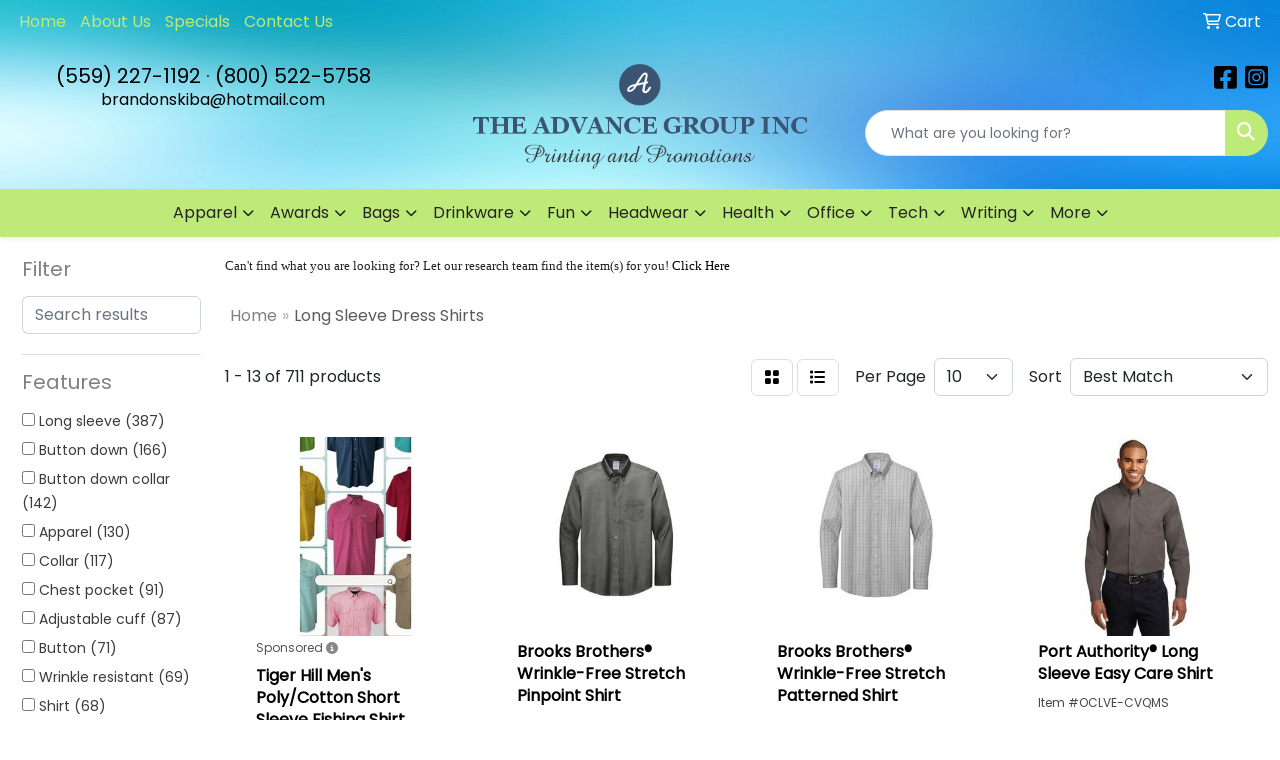

--- FILE ---
content_type: text/html
request_url: https://www.aformman.com/ws/ws.dll/StartSrch?UID=2970&WENavID=17442975
body_size: 12363
content:
<!DOCTYPE html>
<html lang="en"><head>
<meta charset="utf-8">
<meta http-equiv="X-UA-Compatible" content="IE=edge">
<meta name="viewport" content="width=device-width, initial-scale=1">
<!-- The above 3 meta tags *must* come first in the head; any other head content must come *after* these tags -->


<link href="/distsite/styles/8/css/bootstrap.min.css" rel="stylesheet" />
<link href="https://fonts.googleapis.com/css?family=Open+Sans:400,600|Oswald:400,600" rel="stylesheet">
<link href="/distsite/styles/8/css/owl.carousel.min.css" rel="stylesheet">
<link href="/distsite/styles/8/css/nouislider.css" rel="stylesheet">
<!--<link href="/distsite/styles/8/css/menu.css" rel="stylesheet"/>-->
<link href="/distsite/styles/8/css/flexslider.css" rel="stylesheet">
<link href="/distsite/styles/8/css/all.min.css" rel="stylesheet">
<link href="/distsite/styles/8/css/slick/slick.css" rel="stylesheet"/>
<link href="/distsite/styles/8/css/lightbox/lightbox.css" rel="stylesheet"  />
<link href="/distsite/styles/8/css/yamm.css" rel="stylesheet" />
<!-- Custom styles for this theme -->
<link href="/we/we.dll/StyleSheet?UN=2970&Type=WETheme&TS=C45953.6358449074" rel="stylesheet">
<!-- Custom styles for this theme -->
<link href="/we/we.dll/StyleSheet?UN=2970&Type=WETheme-PS&TS=C45953.6358449074" rel="stylesheet">
<style>

.header-six #logo img {
    max-height: 105px;
}

#ftlogo > a > img{
   max-width: 25%;
}

</style>

<!-- HTML5 shim and Respond.js for IE8 support of HTML5 elements and media queries -->
<!--[if lt IE 9]>
      <script src="https://oss.maxcdn.com/html5shiv/3.7.3/html5shiv.min.js"></script>
      <script src="https://oss.maxcdn.com/respond/1.4.2/respond.min.js"></script>
    <![endif]-->

</head>

<body style="background:#fff;">


  <!-- Slide-Out Menu -->
  <div id="filter-menu" class="filter-menu">
    <button id="close-menu" class="btn-close"></button>
    <div class="menu-content">
      
<aside class="filter-sidebar">



<div class="filter-section first">
	<h2>Filter</h2>
	 <div class="input-group mb-3">
	 <input type="text" style="border-right:0;" placeholder="Search results" class="form-control text-search-within-results" name="SearchWithinResults" value="" maxlength="100" onkeyup="HandleTextFilter(event);">
	  <label class="input-group-text" style="background-color:#fff;"><a  style="display:none;" href="javascript:void(0);" class="remove-filter" data-toggle="tooltip" title="Clear" onclick="ClearTextFilter();"><i class="far fa-times" aria-hidden="true"></i> <span class="fa-sr-only">x</span></a></label>
	</div>
</div>

<a href="javascript:void(0);" class="clear-filters"  style="display:none;" onclick="ClearDrillDown();">Clear all filters</a>

<div class="filter-section"  style="display:none;">
	<h2>Categories</h2>

	<div class="filter-list">

	 

		<!-- wrapper for more filters -->
        <div class="show-filter">

		</div><!-- showfilters -->

	</div>

		<a href="#" class="show-more"  style="display:none;" >Show more</a>
</div>


<div class="filter-section" >
	<h2>Features</h2>

		<div class="filter-list">

	  		<div class="checkbox"><label><input class="filtercheckbox" type="checkbox" name="2|Long sleeve" ><span> Long sleeve (387)</span></label></div><div class="checkbox"><label><input class="filtercheckbox" type="checkbox" name="2|Button down" ><span> Button down (166)</span></label></div><div class="checkbox"><label><input class="filtercheckbox" type="checkbox" name="2|Button down collar" ><span> Button down collar (142)</span></label></div><div class="checkbox"><label><input class="filtercheckbox" type="checkbox" name="2|Apparel" ><span> Apparel (130)</span></label></div><div class="checkbox"><label><input class="filtercheckbox" type="checkbox" name="2|Collar" ><span> Collar (117)</span></label></div><div class="checkbox"><label><input class="filtercheckbox" type="checkbox" name="2|Chest pocket" ><span> Chest pocket (91)</span></label></div><div class="checkbox"><label><input class="filtercheckbox" type="checkbox" name="2|Adjustable cuff" ><span> Adjustable cuff (87)</span></label></div><div class="checkbox"><label><input class="filtercheckbox" type="checkbox" name="2|Button" ><span> Button (71)</span></label></div><div class="checkbox"><label><input class="filtercheckbox" type="checkbox" name="2|Wrinkle resistant" ><span> Wrinkle resistant (69)</span></label></div><div class="checkbox"><label><input class="filtercheckbox" type="checkbox" name="2|Shirt" ><span> Shirt (68)</span></label></div><div class="show-filter"><div class="checkbox"><label><input class="filtercheckbox" type="checkbox" name="2|Button front" ><span> Button front (66)</span></label></div><div class="checkbox"><label><input class="filtercheckbox" type="checkbox" name="2|Left chest pocket" ><span> Left chest pocket (64)</span></label></div><div class="checkbox"><label><input class="filtercheckbox" type="checkbox" name="2|Cotton" ><span> Cotton (62)</span></label></div><div class="checkbox"><label><input class="filtercheckbox" type="checkbox" name="2|Mens" ><span> Mens (60)</span></label></div><div class="checkbox"><label><input class="filtercheckbox" type="checkbox" name="2|Business" ><span> Business (59)</span></label></div><div class="checkbox"><label><input class="filtercheckbox" type="checkbox" name="2|Polyester" ><span> Polyester (57)</span></label></div><div class="checkbox"><label><input class="filtercheckbox" type="checkbox" name="2|Breathable" ><span> Breathable (49)</span></label></div><div class="checkbox"><label><input class="filtercheckbox" type="checkbox" name="2|Casual" ><span> Casual (46)</span></label></div><div class="checkbox"><label><input class="filtercheckbox" type="checkbox" name="2|Lightweight" ><span> Lightweight (45)</span></label></div><div class="checkbox"><label><input class="filtercheckbox" type="checkbox" name="2|Attire" ><span> Attire (44)</span></label></div><div class="checkbox"><label><input class="filtercheckbox" type="checkbox" name="2|Button-down collar" ><span> Button-down collar (44)</span></label></div><div class="checkbox"><label><input class="filtercheckbox" type="checkbox" name="2|Blank" ><span> Blank (40)</span></label></div><div class="checkbox"><label><input class="filtercheckbox" type="checkbox" name="2|Button-down" ><span> Button-down (39)</span></label></div><div class="checkbox"><label><input class="filtercheckbox" type="checkbox" name="2|Dress" ><span> Dress (39)</span></label></div><div class="checkbox"><label><input class="filtercheckbox" type="checkbox" name="2|Dress shirt" ><span> Dress shirt (37)</span></label></div><div class="checkbox"><label><input class="filtercheckbox" type="checkbox" name="2|Flame resistant" ><span> Flame resistant (37)</span></label></div><div class="checkbox"><label><input class="filtercheckbox" type="checkbox" name="2|Button down front" ><span> Button down front (36)</span></label></div><div class="checkbox"><label><input class="filtercheckbox" type="checkbox" name="2|12% nylon" ><span> 12% nylon (33)</span></label></div><div class="checkbox"><label><input class="filtercheckbox" type="checkbox" name="2|88% cotton" ><span> 88% cotton (33)</span></label></div><div class="checkbox"><label><input class="filtercheckbox" type="checkbox" name="2|Short sleeve" ><span> Short sleeve (33)</span></label></div><div class="checkbox"><label><input class="filtercheckbox" type="checkbox" name="2|Moisture wicking" ><span> Moisture wicking (31)</span></label></div><div class="checkbox"><label><input class="filtercheckbox" type="checkbox" name="2|Easy care" ><span> Easy care (30)</span></label></div><div class="checkbox"><label><input class="filtercheckbox" type="checkbox" name="2|Men's" ><span> Men's (29)</span></label></div><div class="checkbox"><label><input class="filtercheckbox" type="checkbox" name="2|Soft" ><span> Soft (29)</span></label></div><div class="checkbox"><label><input class="filtercheckbox" type="checkbox" name="2|Button cuff" ><span> Button cuff (28)</span></label></div><div class="checkbox"><label><input class="filtercheckbox" type="checkbox" name="2|Clothing" ><span> Clothing (28)</span></label></div><div class="checkbox"><label><input class="filtercheckbox" type="checkbox" name="2|Pocket" ><span> Pocket (28)</span></label></div><div class="checkbox"><label><input class="filtercheckbox" type="checkbox" name="2|Work shirt" ><span> Work shirt (28)</span></label></div><div class="checkbox"><label><input class="filtercheckbox" type="checkbox" name="2|Garment" ><span> Garment (27)</span></label></div><div class="checkbox"><label><input class="filtercheckbox" type="checkbox" name="2|Lady" ><span> Lady (27)</span></label></div><div class="checkbox"><label><input class="filtercheckbox" type="checkbox" name="2|Adult" ><span> Adult (26)</span></label></div><div class="checkbox"><label><input class="filtercheckbox" type="checkbox" name="2|Clothes" ><span> Clothes (26)</span></label></div><div class="checkbox"><label><input class="filtercheckbox" type="checkbox" name="2|Stretch" ><span> Stretch (26)</span></label></div><div class="checkbox"><label><input class="filtercheckbox" type="checkbox" name="2|Women" ><span> Women (26)</span></label></div><div class="checkbox"><label><input class="filtercheckbox" type="checkbox" name="2|Cuffs" ><span> Cuffs (25)</span></label></div><div class="checkbox"><label><input class="filtercheckbox" type="checkbox" name="2|Work" ><span> Work (25)</span></label></div><div class="checkbox"><label><input class="filtercheckbox" type="checkbox" name="2|65% polyester" ><span> 65% polyester (24)</span></label></div><div class="checkbox"><label><input class="filtercheckbox" type="checkbox" name="2|Outdoor" ><span> Outdoor (24)</span></label></div><div class="checkbox"><label><input class="filtercheckbox" type="checkbox" name="2|40% polyester" ><span> 40% polyester (23)</span></label></div><div class="checkbox"><label><input class="filtercheckbox" type="checkbox" name="2|Collared" ><span> Collared (23)</span></label></div></div>

			<!-- wrapper for more filters -->
			<div class="show-filter">

			</div><!-- showfilters -->
 		</div>
		<a href="#" class="show-more"  >Show more</a>


</div>


<div class="filter-section" >
	<h2>Colors</h2>

		<div class="filter-list">

		  	<div class="checkbox"><label><input class="filtercheckbox" type="checkbox" name="1|White" ><span> White (283)</span></label></div><div class="checkbox"><label><input class="filtercheckbox" type="checkbox" name="1|Black" ><span> Black (242)</span></label></div><div class="checkbox"><label><input class="filtercheckbox" type="checkbox" name="1|Navy blue" ><span> Navy blue (162)</span></label></div><div class="checkbox"><label><input class="filtercheckbox" type="checkbox" name="1|Light blue" ><span> Light blue (112)</span></label></div><div class="checkbox"><label><input class="filtercheckbox" type="checkbox" name="1|Red" ><span> Red (106)</span></label></div><div class="checkbox"><label><input class="filtercheckbox" type="checkbox" name="1|Gray" ><span> Gray (101)</span></label></div><div class="checkbox"><label><input class="filtercheckbox" type="checkbox" name="1|Blue" ><span> Blue (90)</span></label></div><div class="checkbox"><label><input class="filtercheckbox" type="checkbox" name="1|Royal blue" ><span> Royal blue (57)</span></label></div><div class="checkbox"><label><input class="filtercheckbox" type="checkbox" name="1|Pink" ><span> Pink (56)</span></label></div><div class="checkbox"><label><input class="filtercheckbox" type="checkbox" name="1|French blue" ><span> French blue (54)</span></label></div><div class="show-filter"><div class="checkbox"><label><input class="filtercheckbox" type="checkbox" name="1|Green" ><span> Green (48)</span></label></div><div class="checkbox"><label><input class="filtercheckbox" type="checkbox" name="1|Yellow" ><span> Yellow (46)</span></label></div><div class="checkbox"><label><input class="filtercheckbox" type="checkbox" name="1|Purple" ><span> Purple (41)</span></label></div><div class="checkbox"><label><input class="filtercheckbox" type="checkbox" name="1|Burgundy red" ><span> Burgundy red (37)</span></label></div><div class="checkbox"><label><input class="filtercheckbox" type="checkbox" name="1|Khaki beige" ><span> Khaki beige (32)</span></label></div><div class="checkbox"><label><input class="filtercheckbox" type="checkbox" name="1|Orange" ><span> Orange (32)</span></label></div><div class="checkbox"><label><input class="filtercheckbox" type="checkbox" name="1|Brown" ><span> Brown (29)</span></label></div><div class="checkbox"><label><input class="filtercheckbox" type="checkbox" name="1|Charcoal gray" ><span> Charcoal gray (28)</span></label></div><div class="checkbox"><label><input class="filtercheckbox" type="checkbox" name="1|Khaki tan" ><span> Khaki tan (28)</span></label></div><div class="checkbox"><label><input class="filtercheckbox" type="checkbox" name="1|Tan" ><span> Tan (23)</span></label></div><div class="checkbox"><label><input class="filtercheckbox" type="checkbox" name="1|Dark blue" ><span> Dark blue (19)</span></label></div><div class="checkbox"><label><input class="filtercheckbox" type="checkbox" name="1|Graphite gray" ><span> Graphite gray (19)</span></label></div><div class="checkbox"><label><input class="filtercheckbox" type="checkbox" name="1|Navy" ><span> Navy (19)</span></label></div><div class="checkbox"><label><input class="filtercheckbox" type="checkbox" name="1|Dark green" ><span> Dark green (18)</span></label></div><div class="checkbox"><label><input class="filtercheckbox" type="checkbox" name="1|Deep black" ><span> Deep black (18)</span></label></div><div class="checkbox"><label><input class="filtercheckbox" type="checkbox" name="1|Hunter green" ><span> Hunter green (18)</span></label></div><div class="checkbox"><label><input class="filtercheckbox" type="checkbox" name="1|Stone beige" ><span> Stone beige (18)</span></label></div><div class="checkbox"><label><input class="filtercheckbox" type="checkbox" name="1|Khaki" ><span> Khaki (17)</span></label></div><div class="checkbox"><label><input class="filtercheckbox" type="checkbox" name="1|Sky blue" ><span> Sky blue (17)</span></label></div><div class="checkbox"><label><input class="filtercheckbox" type="checkbox" name="1|Ultramarine blue" ><span> Ultramarine blue (17)</span></label></div><div class="checkbox"><label><input class="filtercheckbox" type="checkbox" name="1|Burnt orange" ><span> Burnt orange (15)</span></label></div><div class="checkbox"><label><input class="filtercheckbox" type="checkbox" name="1|Faded blue" ><span> Faded blue (15)</span></label></div><div class="checkbox"><label><input class="filtercheckbox" type="checkbox" name="1|Gusty gray" ><span> Gusty gray (15)</span></label></div><div class="checkbox"><label><input class="filtercheckbox" type="checkbox" name="1|Teal green" ><span> Teal green (15)</span></label></div><div class="checkbox"><label><input class="filtercheckbox" type="checkbox" name="1|Beige" ><span> Beige (14)</span></label></div><div class="checkbox"><label><input class="filtercheckbox" type="checkbox" name="1|Cobalt blue" ><span> Cobalt blue (14)</span></label></div><div class="checkbox"><label><input class="filtercheckbox" type="checkbox" name="1|Light gray" ><span> Light gray (14)</span></label></div><div class="checkbox"><label><input class="filtercheckbox" type="checkbox" name="1|Wine red" ><span> Wine red (14)</span></label></div><div class="checkbox"><label><input class="filtercheckbox" type="checkbox" name="1|Dark gray" ><span> Dark gray (13)</span></label></div><div class="checkbox"><label><input class="filtercheckbox" type="checkbox" name="1|Maize yellow" ><span> Maize yellow (13)</span></label></div><div class="checkbox"><label><input class="filtercheckbox" type="checkbox" name="1|Strong blue" ><span> Strong blue (13)</span></label></div><div class="checkbox"><label><input class="filtercheckbox" type="checkbox" name="1|Various" ><span> Various (13)</span></label></div><div class="checkbox"><label><input class="filtercheckbox" type="checkbox" name="1|Oxford blue" ><span> Oxford blue (12)</span></label></div><div class="checkbox"><label><input class="filtercheckbox" type="checkbox" name="1|Deep blue" ><span> Deep blue (11)</span></label></div><div class="checkbox"><label><input class="filtercheckbox" type="checkbox" name="1|Ink blue" ><span> Ink blue (11)</span></label></div><div class="checkbox"><label><input class="filtercheckbox" type="checkbox" name="1|Light pink" ><span> Light pink (11)</span></label></div><div class="checkbox"><label><input class="filtercheckbox" type="checkbox" name="1|Rich red" ><span> Rich red (11)</span></label></div><div class="checkbox"><label><input class="filtercheckbox" type="checkbox" name="1|True navy blue" ><span> True navy blue (11)</span></label></div><div class="checkbox"><label><input class="filtercheckbox" type="checkbox" name="1|Chambray blue" ><span> Chambray blue (10)</span></label></div><div class="checkbox"><label><input class="filtercheckbox" type="checkbox" name="1|Clover green" ><span> Clover green (10)</span></label></div></div>


			<!-- wrapper for more filters -->
			<div class="show-filter">

			</div><!-- showfilters -->

		  </div>

		<a href="#" class="show-more"  >Show more</a>
</div>


<div class="filter-section"  >
	<h2>Price Range</h2>
	<div class="filter-price-wrap">
		<div class="filter-price-inner">
			<div class="input-group">
				<span class="input-group-text input-group-text-white">$</span>
				<input type="text" class="form-control form-control-sm filter-min-prices" name="min-prices" value="" placeholder="Min" onkeyup="HandlePriceFilter(event);">
			</div>
			<div class="input-group">
				<span class="input-group-text input-group-text-white">$</span>
				<input type="text" class="form-control form-control-sm filter-max-prices" name="max-prices" value="" placeholder="Max" onkeyup="HandlePriceFilter(event);">
			</div>
		</div>
		<a href="javascript:void(0)" onclick="SetPriceFilter();" ><i class="fa-solid fa-chevron-right"></i></a>
	</div>
</div>

<div class="filter-section"   >
	<h2>Quantity</h2>
	<div class="filter-price-wrap mb-2">
		<input type="text" class="form-control form-control-sm filter-quantity" value="" placeholder="Qty" onkeyup="HandleQuantityFilter(event);">
		<a href="javascript:void(0)" onclick="SetQuantityFilter();"><i class="fa-solid fa-chevron-right"></i></a>
	</div>
</div>




	</aside>

    </div>
</div>




	<div class="container-fluid">
		<div class="row">

			<div class="col-md-3 col-lg-2">
        <div class="d-none d-md-block">
          <div id="desktop-filter">
            
<aside class="filter-sidebar">



<div class="filter-section first">
	<h2>Filter</h2>
	 <div class="input-group mb-3">
	 <input type="text" style="border-right:0;" placeholder="Search results" class="form-control text-search-within-results" name="SearchWithinResults" value="" maxlength="100" onkeyup="HandleTextFilter(event);">
	  <label class="input-group-text" style="background-color:#fff;"><a  style="display:none;" href="javascript:void(0);" class="remove-filter" data-toggle="tooltip" title="Clear" onclick="ClearTextFilter();"><i class="far fa-times" aria-hidden="true"></i> <span class="fa-sr-only">x</span></a></label>
	</div>
</div>

<a href="javascript:void(0);" class="clear-filters"  style="display:none;" onclick="ClearDrillDown();">Clear all filters</a>

<div class="filter-section"  style="display:none;">
	<h2>Categories</h2>

	<div class="filter-list">

	 

		<!-- wrapper for more filters -->
        <div class="show-filter">

		</div><!-- showfilters -->

	</div>

		<a href="#" class="show-more"  style="display:none;" >Show more</a>
</div>


<div class="filter-section" >
	<h2>Features</h2>

		<div class="filter-list">

	  		<div class="checkbox"><label><input class="filtercheckbox" type="checkbox" name="2|Long sleeve" ><span> Long sleeve (387)</span></label></div><div class="checkbox"><label><input class="filtercheckbox" type="checkbox" name="2|Button down" ><span> Button down (166)</span></label></div><div class="checkbox"><label><input class="filtercheckbox" type="checkbox" name="2|Button down collar" ><span> Button down collar (142)</span></label></div><div class="checkbox"><label><input class="filtercheckbox" type="checkbox" name="2|Apparel" ><span> Apparel (130)</span></label></div><div class="checkbox"><label><input class="filtercheckbox" type="checkbox" name="2|Collar" ><span> Collar (117)</span></label></div><div class="checkbox"><label><input class="filtercheckbox" type="checkbox" name="2|Chest pocket" ><span> Chest pocket (91)</span></label></div><div class="checkbox"><label><input class="filtercheckbox" type="checkbox" name="2|Adjustable cuff" ><span> Adjustable cuff (87)</span></label></div><div class="checkbox"><label><input class="filtercheckbox" type="checkbox" name="2|Button" ><span> Button (71)</span></label></div><div class="checkbox"><label><input class="filtercheckbox" type="checkbox" name="2|Wrinkle resistant" ><span> Wrinkle resistant (69)</span></label></div><div class="checkbox"><label><input class="filtercheckbox" type="checkbox" name="2|Shirt" ><span> Shirt (68)</span></label></div><div class="show-filter"><div class="checkbox"><label><input class="filtercheckbox" type="checkbox" name="2|Button front" ><span> Button front (66)</span></label></div><div class="checkbox"><label><input class="filtercheckbox" type="checkbox" name="2|Left chest pocket" ><span> Left chest pocket (64)</span></label></div><div class="checkbox"><label><input class="filtercheckbox" type="checkbox" name="2|Cotton" ><span> Cotton (62)</span></label></div><div class="checkbox"><label><input class="filtercheckbox" type="checkbox" name="2|Mens" ><span> Mens (60)</span></label></div><div class="checkbox"><label><input class="filtercheckbox" type="checkbox" name="2|Business" ><span> Business (59)</span></label></div><div class="checkbox"><label><input class="filtercheckbox" type="checkbox" name="2|Polyester" ><span> Polyester (57)</span></label></div><div class="checkbox"><label><input class="filtercheckbox" type="checkbox" name="2|Breathable" ><span> Breathable (49)</span></label></div><div class="checkbox"><label><input class="filtercheckbox" type="checkbox" name="2|Casual" ><span> Casual (46)</span></label></div><div class="checkbox"><label><input class="filtercheckbox" type="checkbox" name="2|Lightweight" ><span> Lightweight (45)</span></label></div><div class="checkbox"><label><input class="filtercheckbox" type="checkbox" name="2|Attire" ><span> Attire (44)</span></label></div><div class="checkbox"><label><input class="filtercheckbox" type="checkbox" name="2|Button-down collar" ><span> Button-down collar (44)</span></label></div><div class="checkbox"><label><input class="filtercheckbox" type="checkbox" name="2|Blank" ><span> Blank (40)</span></label></div><div class="checkbox"><label><input class="filtercheckbox" type="checkbox" name="2|Button-down" ><span> Button-down (39)</span></label></div><div class="checkbox"><label><input class="filtercheckbox" type="checkbox" name="2|Dress" ><span> Dress (39)</span></label></div><div class="checkbox"><label><input class="filtercheckbox" type="checkbox" name="2|Dress shirt" ><span> Dress shirt (37)</span></label></div><div class="checkbox"><label><input class="filtercheckbox" type="checkbox" name="2|Flame resistant" ><span> Flame resistant (37)</span></label></div><div class="checkbox"><label><input class="filtercheckbox" type="checkbox" name="2|Button down front" ><span> Button down front (36)</span></label></div><div class="checkbox"><label><input class="filtercheckbox" type="checkbox" name="2|12% nylon" ><span> 12% nylon (33)</span></label></div><div class="checkbox"><label><input class="filtercheckbox" type="checkbox" name="2|88% cotton" ><span> 88% cotton (33)</span></label></div><div class="checkbox"><label><input class="filtercheckbox" type="checkbox" name="2|Short sleeve" ><span> Short sleeve (33)</span></label></div><div class="checkbox"><label><input class="filtercheckbox" type="checkbox" name="2|Moisture wicking" ><span> Moisture wicking (31)</span></label></div><div class="checkbox"><label><input class="filtercheckbox" type="checkbox" name="2|Easy care" ><span> Easy care (30)</span></label></div><div class="checkbox"><label><input class="filtercheckbox" type="checkbox" name="2|Men's" ><span> Men's (29)</span></label></div><div class="checkbox"><label><input class="filtercheckbox" type="checkbox" name="2|Soft" ><span> Soft (29)</span></label></div><div class="checkbox"><label><input class="filtercheckbox" type="checkbox" name="2|Button cuff" ><span> Button cuff (28)</span></label></div><div class="checkbox"><label><input class="filtercheckbox" type="checkbox" name="2|Clothing" ><span> Clothing (28)</span></label></div><div class="checkbox"><label><input class="filtercheckbox" type="checkbox" name="2|Pocket" ><span> Pocket (28)</span></label></div><div class="checkbox"><label><input class="filtercheckbox" type="checkbox" name="2|Work shirt" ><span> Work shirt (28)</span></label></div><div class="checkbox"><label><input class="filtercheckbox" type="checkbox" name="2|Garment" ><span> Garment (27)</span></label></div><div class="checkbox"><label><input class="filtercheckbox" type="checkbox" name="2|Lady" ><span> Lady (27)</span></label></div><div class="checkbox"><label><input class="filtercheckbox" type="checkbox" name="2|Adult" ><span> Adult (26)</span></label></div><div class="checkbox"><label><input class="filtercheckbox" type="checkbox" name="2|Clothes" ><span> Clothes (26)</span></label></div><div class="checkbox"><label><input class="filtercheckbox" type="checkbox" name="2|Stretch" ><span> Stretch (26)</span></label></div><div class="checkbox"><label><input class="filtercheckbox" type="checkbox" name="2|Women" ><span> Women (26)</span></label></div><div class="checkbox"><label><input class="filtercheckbox" type="checkbox" name="2|Cuffs" ><span> Cuffs (25)</span></label></div><div class="checkbox"><label><input class="filtercheckbox" type="checkbox" name="2|Work" ><span> Work (25)</span></label></div><div class="checkbox"><label><input class="filtercheckbox" type="checkbox" name="2|65% polyester" ><span> 65% polyester (24)</span></label></div><div class="checkbox"><label><input class="filtercheckbox" type="checkbox" name="2|Outdoor" ><span> Outdoor (24)</span></label></div><div class="checkbox"><label><input class="filtercheckbox" type="checkbox" name="2|40% polyester" ><span> 40% polyester (23)</span></label></div><div class="checkbox"><label><input class="filtercheckbox" type="checkbox" name="2|Collared" ><span> Collared (23)</span></label></div></div>

			<!-- wrapper for more filters -->
			<div class="show-filter">

			</div><!-- showfilters -->
 		</div>
		<a href="#" class="show-more"  >Show more</a>


</div>


<div class="filter-section" >
	<h2>Colors</h2>

		<div class="filter-list">

		  	<div class="checkbox"><label><input class="filtercheckbox" type="checkbox" name="1|White" ><span> White (283)</span></label></div><div class="checkbox"><label><input class="filtercheckbox" type="checkbox" name="1|Black" ><span> Black (242)</span></label></div><div class="checkbox"><label><input class="filtercheckbox" type="checkbox" name="1|Navy blue" ><span> Navy blue (162)</span></label></div><div class="checkbox"><label><input class="filtercheckbox" type="checkbox" name="1|Light blue" ><span> Light blue (112)</span></label></div><div class="checkbox"><label><input class="filtercheckbox" type="checkbox" name="1|Red" ><span> Red (106)</span></label></div><div class="checkbox"><label><input class="filtercheckbox" type="checkbox" name="1|Gray" ><span> Gray (101)</span></label></div><div class="checkbox"><label><input class="filtercheckbox" type="checkbox" name="1|Blue" ><span> Blue (90)</span></label></div><div class="checkbox"><label><input class="filtercheckbox" type="checkbox" name="1|Royal blue" ><span> Royal blue (57)</span></label></div><div class="checkbox"><label><input class="filtercheckbox" type="checkbox" name="1|Pink" ><span> Pink (56)</span></label></div><div class="checkbox"><label><input class="filtercheckbox" type="checkbox" name="1|French blue" ><span> French blue (54)</span></label></div><div class="show-filter"><div class="checkbox"><label><input class="filtercheckbox" type="checkbox" name="1|Green" ><span> Green (48)</span></label></div><div class="checkbox"><label><input class="filtercheckbox" type="checkbox" name="1|Yellow" ><span> Yellow (46)</span></label></div><div class="checkbox"><label><input class="filtercheckbox" type="checkbox" name="1|Purple" ><span> Purple (41)</span></label></div><div class="checkbox"><label><input class="filtercheckbox" type="checkbox" name="1|Burgundy red" ><span> Burgundy red (37)</span></label></div><div class="checkbox"><label><input class="filtercheckbox" type="checkbox" name="1|Khaki beige" ><span> Khaki beige (32)</span></label></div><div class="checkbox"><label><input class="filtercheckbox" type="checkbox" name="1|Orange" ><span> Orange (32)</span></label></div><div class="checkbox"><label><input class="filtercheckbox" type="checkbox" name="1|Brown" ><span> Brown (29)</span></label></div><div class="checkbox"><label><input class="filtercheckbox" type="checkbox" name="1|Charcoal gray" ><span> Charcoal gray (28)</span></label></div><div class="checkbox"><label><input class="filtercheckbox" type="checkbox" name="1|Khaki tan" ><span> Khaki tan (28)</span></label></div><div class="checkbox"><label><input class="filtercheckbox" type="checkbox" name="1|Tan" ><span> Tan (23)</span></label></div><div class="checkbox"><label><input class="filtercheckbox" type="checkbox" name="1|Dark blue" ><span> Dark blue (19)</span></label></div><div class="checkbox"><label><input class="filtercheckbox" type="checkbox" name="1|Graphite gray" ><span> Graphite gray (19)</span></label></div><div class="checkbox"><label><input class="filtercheckbox" type="checkbox" name="1|Navy" ><span> Navy (19)</span></label></div><div class="checkbox"><label><input class="filtercheckbox" type="checkbox" name="1|Dark green" ><span> Dark green (18)</span></label></div><div class="checkbox"><label><input class="filtercheckbox" type="checkbox" name="1|Deep black" ><span> Deep black (18)</span></label></div><div class="checkbox"><label><input class="filtercheckbox" type="checkbox" name="1|Hunter green" ><span> Hunter green (18)</span></label></div><div class="checkbox"><label><input class="filtercheckbox" type="checkbox" name="1|Stone beige" ><span> Stone beige (18)</span></label></div><div class="checkbox"><label><input class="filtercheckbox" type="checkbox" name="1|Khaki" ><span> Khaki (17)</span></label></div><div class="checkbox"><label><input class="filtercheckbox" type="checkbox" name="1|Sky blue" ><span> Sky blue (17)</span></label></div><div class="checkbox"><label><input class="filtercheckbox" type="checkbox" name="1|Ultramarine blue" ><span> Ultramarine blue (17)</span></label></div><div class="checkbox"><label><input class="filtercheckbox" type="checkbox" name="1|Burnt orange" ><span> Burnt orange (15)</span></label></div><div class="checkbox"><label><input class="filtercheckbox" type="checkbox" name="1|Faded blue" ><span> Faded blue (15)</span></label></div><div class="checkbox"><label><input class="filtercheckbox" type="checkbox" name="1|Gusty gray" ><span> Gusty gray (15)</span></label></div><div class="checkbox"><label><input class="filtercheckbox" type="checkbox" name="1|Teal green" ><span> Teal green (15)</span></label></div><div class="checkbox"><label><input class="filtercheckbox" type="checkbox" name="1|Beige" ><span> Beige (14)</span></label></div><div class="checkbox"><label><input class="filtercheckbox" type="checkbox" name="1|Cobalt blue" ><span> Cobalt blue (14)</span></label></div><div class="checkbox"><label><input class="filtercheckbox" type="checkbox" name="1|Light gray" ><span> Light gray (14)</span></label></div><div class="checkbox"><label><input class="filtercheckbox" type="checkbox" name="1|Wine red" ><span> Wine red (14)</span></label></div><div class="checkbox"><label><input class="filtercheckbox" type="checkbox" name="1|Dark gray" ><span> Dark gray (13)</span></label></div><div class="checkbox"><label><input class="filtercheckbox" type="checkbox" name="1|Maize yellow" ><span> Maize yellow (13)</span></label></div><div class="checkbox"><label><input class="filtercheckbox" type="checkbox" name="1|Strong blue" ><span> Strong blue (13)</span></label></div><div class="checkbox"><label><input class="filtercheckbox" type="checkbox" name="1|Various" ><span> Various (13)</span></label></div><div class="checkbox"><label><input class="filtercheckbox" type="checkbox" name="1|Oxford blue" ><span> Oxford blue (12)</span></label></div><div class="checkbox"><label><input class="filtercheckbox" type="checkbox" name="1|Deep blue" ><span> Deep blue (11)</span></label></div><div class="checkbox"><label><input class="filtercheckbox" type="checkbox" name="1|Ink blue" ><span> Ink blue (11)</span></label></div><div class="checkbox"><label><input class="filtercheckbox" type="checkbox" name="1|Light pink" ><span> Light pink (11)</span></label></div><div class="checkbox"><label><input class="filtercheckbox" type="checkbox" name="1|Rich red" ><span> Rich red (11)</span></label></div><div class="checkbox"><label><input class="filtercheckbox" type="checkbox" name="1|True navy blue" ><span> True navy blue (11)</span></label></div><div class="checkbox"><label><input class="filtercheckbox" type="checkbox" name="1|Chambray blue" ><span> Chambray blue (10)</span></label></div><div class="checkbox"><label><input class="filtercheckbox" type="checkbox" name="1|Clover green" ><span> Clover green (10)</span></label></div></div>


			<!-- wrapper for more filters -->
			<div class="show-filter">

			</div><!-- showfilters -->

		  </div>

		<a href="#" class="show-more"  >Show more</a>
</div>


<div class="filter-section"  >
	<h2>Price Range</h2>
	<div class="filter-price-wrap">
		<div class="filter-price-inner">
			<div class="input-group">
				<span class="input-group-text input-group-text-white">$</span>
				<input type="text" class="form-control form-control-sm filter-min-prices" name="min-prices" value="" placeholder="Min" onkeyup="HandlePriceFilter(event);">
			</div>
			<div class="input-group">
				<span class="input-group-text input-group-text-white">$</span>
				<input type="text" class="form-control form-control-sm filter-max-prices" name="max-prices" value="" placeholder="Max" onkeyup="HandlePriceFilter(event);">
			</div>
		</div>
		<a href="javascript:void(0)" onclick="SetPriceFilter();" ><i class="fa-solid fa-chevron-right"></i></a>
	</div>
</div>

<div class="filter-section"   >
	<h2>Quantity</h2>
	<div class="filter-price-wrap mb-2">
		<input type="text" class="form-control form-control-sm filter-quantity" value="" placeholder="Qty" onkeyup="HandleQuantityFilter(event);">
		<a href="javascript:void(0)" onclick="SetQuantityFilter();"><i class="fa-solid fa-chevron-right"></i></a>
	</div>
</div>




	</aside>

          </div>
        </div>
			</div>

			<div class="col-md-9 col-lg-10">
				<p><font face="Tahoma" size="2"><p>Can't find what you are looking for? Let our research team find the item(s) for you! <a href="mailto:advancestan@hotmail.com?Subject=Promotional%20Products%20Request/Quote&amp;Body=What%20kind%20of%20promotional%20product%28s%29%20are%20you%20looking%20for%3F">Click Here</a></p></font></p>

				<ol class="breadcrumb"  >
              		<li><a href="https://www.aformman.com" target="_top">Home</a></li>
             	 	<li class="active">Long Sleeve Dress Shirts</li>
            	</ol>




				<div id="product-list-controls">

				
						<div class="d-flex align-items-center justify-content-between">
							<div class="d-none d-md-block me-3">
								1 - 13 of  711 <span class="d-none d-lg-inline">products</span>
							</div>
					  
						  <!-- Right Aligned Controls -->
						  <div class="product-controls-right d-flex align-items-center">
       
              <button id="show-filter-button" class="btn btn-control d-block d-md-none"><i class="fa-solid fa-filter" aria-hidden="true"></i></button>

							
							<span class="me-3">
								<a href="/ws/ws.dll/StartSrch?UID=2970&WENavID=17442975&View=T&ST=260122003714012129504846144" class="btn btn-control grid" title="Change to Grid View"><i class="fa-solid fa-grid-2" aria-hidden="true"></i>  <span class="fa-sr-only">Grid</span></a>
								<a href="/ws/ws.dll/StartSrch?UID=2970&WENavID=17442975&View=L&ST=260122003714012129504846144" class="btn btn-control" title="Change to List View"><i class="fa-solid fa-list"></i> <span class="fa-sr-only">List</span></a>
							</span>
							
					  
							<!-- Number of Items Per Page -->
							<div class="me-2 d-none d-lg-block">
								<label>Per Page</label>
							</div>
							<div class="me-3 d-none d-md-block">
								<select class="form-select notranslate" onchange="GoToNewURL(this);" aria-label="Items per page">
									<option value="/ws/ws.dll/StartSrch?UID=2970&WENavID=17442975&ST=260122003714012129504846144&PPP=10" selected>10</option><option value="/ws/ws.dll/StartSrch?UID=2970&WENavID=17442975&ST=260122003714012129504846144&PPP=25" >25</option><option value="/ws/ws.dll/StartSrch?UID=2970&WENavID=17442975&ST=260122003714012129504846144&PPP=50" >50</option><option value="/ws/ws.dll/StartSrch?UID=2970&WENavID=17442975&ST=260122003714012129504846144&PPP=100" >100</option><option value="/ws/ws.dll/StartSrch?UID=2970&WENavID=17442975&ST=260122003714012129504846144&PPP=250" >250</option>
								
								</select>
							</div>
					  
							<!-- Sort By -->
							<div class="d-none d-lg-block me-2">
								<label>Sort</label>
							</div>
							<div>
								<select class="form-select" onchange="GoToNewURL(this);">
									<option value="/ws/ws.dll/StartSrch?UID=2970&WENavID=17442975&Sort=0" selected>Best Match</option><option value="/ws/ws.dll/StartSrch?UID=2970&WENavID=17442975&Sort=3">Most Popular</option><option value="/ws/ws.dll/StartSrch?UID=2970&WENavID=17442975&Sort=1">Price (Low to High)</option><option value="/ws/ws.dll/StartSrch?UID=2970&WENavID=17442975&Sort=2">Price (High to Low)</option>
								 </select>
							</div>
						  </div>
						</div>

			  </div>

				<!-- Product Results List -->
				<ul class="thumbnail-list"><li>
 <a href="https://www.aformman.com/p/ZYQXC-MXBBK/tiger-hill-mens-polycotton-short-sleeve-fishing-shirt" target="_parent" alt="Tiger Hill Men's Poly/Cotton Short Sleeve Fishing Shirt" data-adid="51693|5888672" onclick="PostAdStatToService(935888672,1);">
 <div class="pr-list-grid">
		<img class="img-responsive" src="/ws/ws.dll/QPic?SN=51693&P=935888672&I=0&PX=300" alt="Tiger Hill Men's Poly/Cotton Short Sleeve Fishing Shirt">
		<p class="pr-list-sponsored">Sponsored <span data-bs-toggle="tooltip" data-container="body" data-bs-placement="top" title="You're seeing this ad based on the product's relevance to your search query."><i class="fa fa-info-circle" aria-hidden="true"></i></span></p>
		<p class="pr-name">Tiger Hill Men's Poly/Cotton Short Sleeve Fishing Shirt</p>
		<div class="pr-meta-row">
			<div class="product-reviews"  style="display:none;">
				<div class="rating-stars">
				<i class="fa-solid fa-star-sharp" aria-hidden="true"></i><i class="fa-solid fa-star-sharp" aria-hidden="true"></i><i class="fa-solid fa-star-sharp" aria-hidden="true"></i><i class="fa-solid fa-star-sharp" aria-hidden="true"></i><i class="fa-solid fa-star-sharp" aria-hidden="true"></i>
				</div>
				<span class="rating-count">(0)</span>
			</div>
			
		</div>
		<p class="pr-number"  ><span class="notranslate">Item #ZYQXC-MXBBK</span></p>
		<p class="pr-price"  ><span class="notranslate">$39.50</span> - <span class="notranslate">$46.10</span></p>
 </div>
 </a>
</li>
<a name="1" href="#" alt="Item 1"></a>
<li>
 <a href="https://www.aformman.com/p/RYMBJ-PPOTB/brooks-brothers-wrinkle-free-stretch-pinpoint-shirt" target="_parent" alt="Brooks Brothers® Wrinkle-Free Stretch Pinpoint Shirt">
 <div class="pr-list-grid">
		<img class="img-responsive" src="/ws/ws.dll/QPic?SN=50042&P=507128239&I=0&PX=300" alt="Brooks Brothers® Wrinkle-Free Stretch Pinpoint Shirt">
		<p class="pr-name">Brooks Brothers® Wrinkle-Free Stretch Pinpoint Shirt</p>
		<div class="pr-meta-row">
			<div class="product-reviews"  style="display:none;">
				<div class="rating-stars">
				<i class="fa-solid fa-star-sharp" aria-hidden="true"></i><i class="fa-solid fa-star-sharp" aria-hidden="true"></i><i class="fa-solid fa-star-sharp" aria-hidden="true"></i><i class="fa-solid fa-star-sharp" aria-hidden="true"></i><i class="fa-solid fa-star-sharp" aria-hidden="true"></i>
				</div>
				<span class="rating-count">(0)</span>
			</div>
			
		</div>
		<p class="pr-number"  ><span class="notranslate">Item #RYMBJ-PPOTB</span></p>
		<p class="pr-price"  ><span class="notranslate">$71.53</span> - <span class="notranslate">$78.20</span></p>
 </div>
 </a>
</li>
<a name="2" href="#" alt="Item 2"></a>
<li>
 <a href="https://www.aformman.com/p/VYNBC-PPOWQ/brooks-brothers-wrinkle-free-stretch-patterned-shirt" target="_parent" alt="Brooks Brothers® Wrinkle-Free Stretch Patterned Shirt">
 <div class="pr-list-grid">
		<img class="img-responsive" src="/ws/ws.dll/QPic?SN=50042&P=107128332&I=0&PX=300" alt="Brooks Brothers® Wrinkle-Free Stretch Patterned Shirt">
		<p class="pr-name">Brooks Brothers® Wrinkle-Free Stretch Patterned Shirt</p>
		<div class="pr-meta-row">
			<div class="product-reviews"  style="display:none;">
				<div class="rating-stars">
				<i class="fa-solid fa-star-sharp" aria-hidden="true"></i><i class="fa-solid fa-star-sharp" aria-hidden="true"></i><i class="fa-solid fa-star-sharp" aria-hidden="true"></i><i class="fa-solid fa-star-sharp" aria-hidden="true"></i><i class="fa-solid fa-star-sharp" aria-hidden="true"></i>
				</div>
				<span class="rating-count">(0)</span>
			</div>
			
		</div>
		<p class="pr-number"  ><span class="notranslate">Item #VYNBC-PPOWQ</span></p>
		<p class="pr-price"  ><span class="notranslate">$77.13</span> - <span class="notranslate">$83.80</span></p>
 </div>
 </a>
</li>
<a name="3" href="#" alt="Item 3"></a>
<li>
 <a href="https://www.aformman.com/p/OCLVE-CVQMS/port-authority-long-sleeve-easy-care-shirt" target="_parent" alt="Port Authority® Long Sleeve Easy Care Shirt">
 <div class="pr-list-grid">
		<img class="img-responsive" src="/ws/ws.dll/QPic?SN=50042&P=591294194&I=0&PX=300" alt="Port Authority® Long Sleeve Easy Care Shirt">
		<p class="pr-name">Port Authority® Long Sleeve Easy Care Shirt</p>
		<div class="pr-meta-row">
			<div class="product-reviews"  style="display:none;">
				<div class="rating-stars">
				<i class="fa-solid fa-star-sharp" aria-hidden="true"></i><i class="fa-solid fa-star-sharp" aria-hidden="true"></i><i class="fa-solid fa-star-sharp" aria-hidden="true"></i><i class="fa-solid fa-star-sharp" aria-hidden="true"></i><i class="fa-solid fa-star-sharp" aria-hidden="true"></i>
				</div>
				<span class="rating-count">(0)</span>
			</div>
			
		</div>
		<p class="pr-number"  ><span class="notranslate">Item #OCLVE-CVQMS</span></p>
		<p class="pr-price"  ><span class="notranslate">$30.16</span> - <span class="notranslate">$38.16</span></p>
 </div>
 </a>
</li>
<a name="4" href="#" alt="Item 4"></a>
<li>
 <a href="https://www.aformman.com/p/ABNXG-JXMIY/easy-care-gingham-check-shirt" target="_parent" alt="Easy-Care Gingham Check Shirt">
 <div class="pr-list-grid">
		<img class="img-responsive" src="/ws/ws.dll/QPic?SN=54200&P=554525376&I=0&PX=300" alt="Easy-Care Gingham Check Shirt">
		<p class="pr-name">Easy-Care Gingham Check Shirt</p>
		<div class="pr-meta-row">
			<div class="product-reviews"  style="display:none;">
				<div class="rating-stars">
				<i class="fa-solid fa-star-sharp" aria-hidden="true"></i><i class="fa-solid fa-star-sharp" aria-hidden="true"></i><i class="fa-solid fa-star-sharp" aria-hidden="true"></i><i class="fa-solid fa-star-sharp" aria-hidden="true"></i><i class="fa-solid fa-star-sharp" aria-hidden="true"></i>
				</div>
				<span class="rating-count">(0)</span>
			</div>
			
		</div>
		<p class="pr-number"  ><span class="notranslate">Item #ABNXG-JXMIY</span></p>
		<p class="pr-price"  ><span class="notranslate">$49.50</span> - <span class="notranslate">$56.50</span></p>
 </div>
 </a>
</li>
<a name="5" href="#" alt="Item 5"></a>
<li>
 <a href="https://www.aformman.com/p/TXNYE-KWTDK/womens-easy-care-gingham-check-shirt" target="_parent" alt="Women's Easy-Care Gingham Check Shirt">
 <div class="pr-list-grid">
		<img class="img-responsive" src="/ws/ws.dll/QPic?SN=54200&P=364969364&I=0&PX=300" alt="Women's Easy-Care Gingham Check Shirt">
		<p class="pr-name">Women's Easy-Care Gingham Check Shirt</p>
		<div class="pr-meta-row">
			<div class="product-reviews"  style="display:none;">
				<div class="rating-stars">
				<i class="fa-solid fa-star-sharp" aria-hidden="true"></i><i class="fa-solid fa-star-sharp" aria-hidden="true"></i><i class="fa-solid fa-star-sharp" aria-hidden="true"></i><i class="fa-solid fa-star-sharp" aria-hidden="true"></i><i class="fa-solid fa-star-sharp" aria-hidden="true"></i>
				</div>
				<span class="rating-count">(0)</span>
			</div>
			
		</div>
		<p class="pr-number"  ><span class="notranslate">Item #TXNYE-KWTDK</span></p>
		<p class="pr-price"  ><span class="notranslate">$49.50</span> - <span class="notranslate">$56.50</span></p>
 </div>
 </a>
</li>
<a name="6" href="#" alt="Item 6"></a>
<li>
 <a href="https://www.aformman.com/p/FYQZB-NTUTF/cutter--buck-stretch-oxford-stripe-mens-long-sleeve-dress-shirt" target="_parent" alt="Cutter &amp; Buck Stretch Oxford Stripe Mens Long Sleeve Dress Shirt">
 <div class="pr-list-grid">
		<img class="img-responsive" src="/ws/ws.dll/QPic?SN=65054&P=996288651&I=0&PX=300" alt="Cutter &amp; Buck Stretch Oxford Stripe Mens Long Sleeve Dress Shirt">
		<p class="pr-name">Cutter &amp; Buck Stretch Oxford Stripe Mens Long Sleeve Dress Shirt</p>
		<div class="pr-meta-row">
			<div class="product-reviews"  style="display:none;">
				<div class="rating-stars">
				<i class="fa-solid fa-star-sharp" aria-hidden="true"></i><i class="fa-solid fa-star-sharp" aria-hidden="true"></i><i class="fa-solid fa-star-sharp" aria-hidden="true"></i><i class="fa-solid fa-star-sharp" aria-hidden="true"></i><i class="fa-solid fa-star-sharp" aria-hidden="true"></i>
				</div>
				<span class="rating-count">(0)</span>
			</div>
			
		</div>
		<p class="pr-number"  ><span class="notranslate">Item #FYQZB-NTUTF</span></p>
		<p class="pr-price"  ><span class="notranslate">$100.00</span></p>
 </div>
 </a>
</li>
<a name="7" href="#" alt="Item 7"></a>
<li>
 <a href="https://www.aformman.com/p/DYNWF-SBWOF/johnnie-o-mens-motion-performance-quarter-zip-pullover-shirt" target="_parent" alt="Johnnie-O Men's Motion Performance Quarter-Zip Pullover Shirt">
 <div class="pr-list-grid">
		<img class="img-responsive" src="/ws/ws.dll/QPic?SN=64552&P=988258385&I=0&PX=300" alt="Johnnie-O Men's Motion Performance Quarter-Zip Pullover Shirt">
		<p class="pr-name">Johnnie-O Men's Motion Performance Quarter-Zip Pullover Shirt</p>
		<div class="pr-meta-row">
			<div class="product-reviews"  style="display:none;">
				<div class="rating-stars">
				<i class="fa-solid fa-star-sharp" aria-hidden="true"></i><i class="fa-solid fa-star-sharp" aria-hidden="true"></i><i class="fa-solid fa-star-sharp" aria-hidden="true"></i><i class="fa-solid fa-star-sharp" aria-hidden="true"></i><i class="fa-solid fa-star-sharp" aria-hidden="true"></i>
				</div>
				<span class="rating-count">(0)</span>
			</div>
			
		</div>
		<p class="pr-number"  ><span class="notranslate">Item #DYNWF-SBWOF</span></p>
		<p class="pr-price"  ><span class="notranslate">$138.00</span></p>
 </div>
 </a>
</li>
<a name="8" href="#" alt="Item 8"></a>
<li>
 <a href="https://www.aformman.com/p/NCOBC-JZDIM/port-authority-superpro-oxford-shirt." target="_parent" alt="Port Authority® SuperPro™ Oxford Shirt.">
 <div class="pr-list-grid">
		<img class="img-responsive" src="/ws/ws.dll/QPic?SN=50042&P=504554432&I=0&PX=300" alt="Port Authority® SuperPro™ Oxford Shirt.">
		<p class="pr-name">Port Authority® SuperPro™ Oxford Shirt.</p>
		<div class="pr-meta-row">
			<div class="product-reviews"  style="display:none;">
				<div class="rating-stars">
				<i class="fa-solid fa-star-sharp" aria-hidden="true"></i><i class="fa-solid fa-star-sharp" aria-hidden="true"></i><i class="fa-solid fa-star-sharp" aria-hidden="true"></i><i class="fa-solid fa-star-sharp" aria-hidden="true"></i><i class="fa-solid fa-star-sharp" aria-hidden="true"></i>
				</div>
				<span class="rating-count">(0)</span>
			</div>
			
		</div>
		<p class="pr-number"  ><span class="notranslate">Item #NCOBC-JZDIM</span></p>
		<p class="pr-price"  ><span class="notranslate">$36.88</span> - <span class="notranslate">$44.88</span></p>
 </div>
 </a>
</li>
<a name="9" href="#" alt="Item 9"></a>
<li>
 <a href="https://www.aformman.com/p/EBLZJ-LHHZJ/port-authority-superpro-twill-shirt." target="_parent" alt="Port Authority® SuperPro™ Twill Shirt.">
 <div class="pr-list-grid">
		<img class="img-responsive" src="/ws/ws.dll/QPic?SN=50042&P=575155159&I=0&PX=300" alt="Port Authority® SuperPro™ Twill Shirt.">
		<p class="pr-name">Port Authority® SuperPro™ Twill Shirt.</p>
		<div class="pr-meta-row">
			<div class="product-reviews"  style="display:none;">
				<div class="rating-stars">
				<i class="fa-solid fa-star-sharp" aria-hidden="true"></i><i class="fa-solid fa-star-sharp" aria-hidden="true"></i><i class="fa-solid fa-star-sharp" aria-hidden="true"></i><i class="fa-solid fa-star-sharp" aria-hidden="true"></i><i class="fa-solid fa-star-sharp" aria-hidden="true"></i>
				</div>
				<span class="rating-count">(0)</span>
			</div>
			
		</div>
		<p class="pr-number"  ><span class="notranslate">Item #EBLZJ-LHHZJ</span></p>
		<p class="pr-price"  ><span class="notranslate">$33.50</span> - <span class="notranslate">$41.50</span></p>
 </div>
 </a>
</li>
<a name="10" href="#" alt="Item 10"></a>
<li>
 <a href="https://www.aformman.com/p/CZQXA-LXYRU/port-authority-long-sleeve-carefree-poplin-shirt." target="_parent" alt="Port Authority® Long Sleeve Carefree Poplin Shirt.">
 <div class="pr-list-grid">
		<img class="img-responsive" src="/ws/ws.dll/QPic?SN=50042&P=585447670&I=0&PX=300" alt="Port Authority® Long Sleeve Carefree Poplin Shirt.">
		<p class="pr-name">Port Authority® Long Sleeve Carefree Poplin Shirt.</p>
		<div class="pr-meta-row">
			<div class="product-reviews"  style="display:none;">
				<div class="rating-stars">
				<i class="fa-solid fa-star-sharp" aria-hidden="true"></i><i class="fa-solid fa-star-sharp" aria-hidden="true"></i><i class="fa-solid fa-star-sharp" aria-hidden="true"></i><i class="fa-solid fa-star-sharp" aria-hidden="true"></i><i class="fa-solid fa-star-sharp" aria-hidden="true"></i>
				</div>
				<span class="rating-count">(0)</span>
			</div>
			
		</div>
		<p class="pr-number"  ><span class="notranslate">Item #CZQXA-LXYRU</span></p>
		<p class="pr-price"  ><span class="notranslate">$29.04</span> - <span class="notranslate">$37.04</span></p>
 </div>
 </a>
</li>
<a name="11" href="#" alt="Item 11"></a>
<li>
 <a href="https://www.aformman.com/p/EXMXF-KWSZZ/hudson-denim-shirt" target="_parent" alt="Hudson Denim Shirt">
 <div class="pr-list-grid">
		<img class="img-responsive" src="/ws/ws.dll/QPic?SN=54200&P=394969275&I=0&PX=300" alt="Hudson Denim Shirt">
		<p class="pr-name">Hudson Denim Shirt</p>
		<div class="pr-meta-row">
			<div class="product-reviews"  style="display:none;">
				<div class="rating-stars">
				<i class="fa-solid fa-star-sharp" aria-hidden="true"></i><i class="fa-solid fa-star-sharp" aria-hidden="true"></i><i class="fa-solid fa-star-sharp" aria-hidden="true"></i><i class="fa-solid fa-star-sharp" aria-hidden="true"></i><i class="fa-solid fa-star-sharp" aria-hidden="true"></i>
				</div>
				<span class="rating-count">(0)</span>
			</div>
			
		</div>
		<p class="pr-number"  ><span class="notranslate">Item #EXMXF-KWSZZ</span></p>
		<p class="pr-price"  ><span class="notranslate">$60.98</span> - <span class="notranslate">$69.10</span></p>
 </div>
 </a>
</li>
</ul>

			    <ul class="pagination center">
						  <!--
                          <li class="page-item">
                            <a class="page-link" href="#" aria-label="Previous">
                              <span aria-hidden="true">&laquo;</span>
                            </a>
                          </li>
						  -->
							<li class="page-item active"><a class="page-link" href="/ws/ws.dll/StartSrch?UID=2970&WENavID=17442975&ST=260122003714012129504846144&Start=0" title="Page 1" onMouseOver="window.status='Page 1';return true;" onMouseOut="window.status='';return true;"><span class="notranslate">1<span></a></li><li class="page-item"><a class="page-link" href="/ws/ws.dll/StartSrch?UID=2970&WENavID=17442975&ST=260122003714012129504846144&Start=12" title="Page 2" onMouseOver="window.status='Page 2';return true;" onMouseOut="window.status='';return true;"><span class="notranslate">2<span></a></li><li class="page-item"><a class="page-link" href="/ws/ws.dll/StartSrch?UID=2970&WENavID=17442975&ST=260122003714012129504846144&Start=24" title="Page 3" onMouseOver="window.status='Page 3';return true;" onMouseOut="window.status='';return true;"><span class="notranslate">3<span></a></li><li class="page-item"><a class="page-link" href="/ws/ws.dll/StartSrch?UID=2970&WENavID=17442975&ST=260122003714012129504846144&Start=36" title="Page 4" onMouseOver="window.status='Page 4';return true;" onMouseOut="window.status='';return true;"><span class="notranslate">4<span></a></li><li class="page-item"><a class="page-link" href="/ws/ws.dll/StartSrch?UID=2970&WENavID=17442975&ST=260122003714012129504846144&Start=48" title="Page 5" onMouseOver="window.status='Page 5';return true;" onMouseOut="window.status='';return true;"><span class="notranslate">5<span></a></li>
						  
                          <li class="page-item">
                            <a class="page-link" href="/ws/ws.dll/StartSrch?UID=2970&WENavID=17442975&Start=12&ST=260122003714012129504846144" aria-label="Next">
                              <span aria-hidden="true">&raquo;</span>
                            </a>
                          </li>
						  
							  </ul>

			</div>
		</div><!-- row -->

		<div class="row">
            <div class="col-12">
                <!-- Custom footer -->
                <p><font face="Tahoma" size="2"><center>
<table border="1" width="95%" bgcolor="#1262a0">
<tbody>
<tr>
<td><center><span style="font-family: Tahoma;" face="Tahoma"><span style="color: #ffffff;" color="#ffffff"><span size="-2">The best way to get information on any item is to click the "Request More Info" button and fill out the shopping cart (Name, Phone &amp; Fax Number, E-mail Address). This DOES NOT obligate you to purchase anything. We will contact you shortly after.&nbsp;</span></span></span></center></td>
</tr>
</tbody>
</table>
</center>
<p>&nbsp;</p>
<center><span size="-2"><span color="#02">Order total does not include screen/setup and freight. Additional charges may be needed for artwork revisions, proofs, or PMS color matches. Pricing and products are also subject to availability. We will contact you if product is unavailable with an alternative selection. You will be contacted personally before any order is placed to confirm your order. Our mission is to make your promotion the best it can be! We want you to get your products on time and at the best possible price!</span></span></center></font></p>
            </div>
        </div>

	</div><!-- conatiner fluid -->


	<!-- Bootstrap core JavaScript
    ================================================== -->
    <!-- Placed at the end of the document so the pages load faster -->
    <script src="/distsite/styles/8/js/jquery.min.js"></script>
    <script src="/distsite/styles/8/js/bootstrap.min.js"></script>
   <script src="/distsite/styles/8/js/custom.js"></script>

	<!-- iFrame Resizer -->
	<script src="/js/iframeResizer.contentWindow.min.js"></script>
	<script src="/js/IFrameUtils.js?20150930"></script> <!-- For custom iframe integration functions (not resizing) -->
	<script>ScrollParentToTop();</script>

	



<!-- Custom - This page only -->
<script>

$(document).ready(function () {
    const $menuButton = $("#show-filter-button");
    const $closeMenuButton = $("#close-menu");
    const $slideMenu = $("#filter-menu");

    // open
    $menuButton.on("click", function (e) {
        e.stopPropagation(); 
        $slideMenu.addClass("open");
    });

    // close
    $closeMenuButton.on("click", function (e) {
        e.stopPropagation(); 
        $slideMenu.removeClass("open");
    });

    // clicking outside
    $(document).on("click", function (e) {
        if (!$slideMenu.is(e.target) && $slideMenu.has(e.target).length === 0) {
            $slideMenu.removeClass("open");
        }
    });

    // prevent click inside the menu from closing it
    $slideMenu.on("click", function (e) {
        e.stopPropagation();
    });
});


$(document).ready(function() {

	
var tooltipTriggerList = [].slice.call(document.querySelectorAll('[data-bs-toggle="tooltip"]'))
var tooltipList = tooltipTriggerList.map(function (tooltipTriggerEl) {
  return new bootstrap.Tooltip(tooltipTriggerEl, {
    'container': 'body'
  })
})


	
 // Filter Sidebar
 $(".show-filter").hide();
 $(".show-more").click(function (e) {
  e.preventDefault();
  $(this).siblings(".filter-list").find(".show-filter").slideToggle(400);
  $(this).toggleClass("show");
  $(this).text() === 'Show more' ? $(this).text('Show less') : $(this).text('Show more');
 });
 
   
});

// Drill-down filter check event
$(".filtercheckbox").click(function() {
  var checkboxid=this.name;
  var checkboxval=this.checked ? '1' : '0';
  GetRequestFromService('/ws/ws.dll/PSSearchFilterEdit?UID=2970&ST=260122003714012129504846144&ID='+encodeURIComponent(checkboxid)+'&Val='+checkboxval);
  ReloadSearchResults();
});

function ClearDrillDown()
{
  $('.text-search-within-results').val('');
  GetRequestFromService('/ws/ws.dll/PSSearchFilterEdit?UID=2970&ST=260122003714012129504846144&Clear=1');
  ReloadSearchResults();
}

function SetPriceFilter()
{
  var low;
  var hi;
  if ($('#filter-menu').hasClass('open')) {
    low = $('#filter-menu .filter-min-prices').val().trim();
    hi = $('#filter-menu .filter-max-prices').val().trim();
  } else {
    low = $('#desktop-filter .filter-min-prices').val().trim();
    hi = $('#desktop-filter .filter-max-prices').val().trim();
  }
  GetRequestFromService('/ws/ws.dll/PSSearchFilterEdit?UID=2970&ST=260122003714012129504846144&ID=3&LowPrc='+low+'&HiPrc='+hi);
  ReloadSearchResults();
}

function SetQuantityFilter()
{
  var qty;
  if ($('#filter-menu').hasClass('open')) {
    qty = $('#filter-menu .filter-quantity').val().trim();
  } else {
    qty = $('#desktop-filter .filter-quantity').val().trim();
  }
  GetRequestFromService('/ws/ws.dll/PSSearchFilterEdit?UID=2970&ST=260122003714012129504846144&ID=4&Qty='+qty);
  ReloadSearchResults();
}

function ReloadSearchResults(textsearch)
{
  var searchText;
  var url = '/ws/ws.dll/StartSrch?UID=2970&ST=260122003714012129504846144&Sort=&View=';
  var newUrl = new URL(url, window.location.origin);

  if ($('#filter-menu').hasClass('open')) {
    searchText = $('#filter-menu .text-search-within-results').val().trim();
  } else {
    searchText = $('#desktop-filter .text-search-within-results').val().trim();
  }

  if (searchText) {
    newUrl.searchParams.set('tf', searchText);
  }

  window.location.href = newUrl.toString();
}

function GoToNewURL(entered)
{
	to=entered.options[entered.selectedIndex].value;
	if (to>"") {
		location=to;
		entered.selectedIndex=0;
	}
}

function PostAdStatToService(AdID, Type)
{
  var URL = '/we/we.dll/AdStat?AdID='+ AdID + '&Type=' +Type;

  // Try using sendBeacon.  Some browsers may block this.
  if (navigator && navigator.sendBeacon) {
      navigator.sendBeacon(URL);
  }
  else {
    // Fall back to this method if sendBeacon is not supported
    // Note: must be synchronous - o/w page unlads before it's called
    // This will not work on Chrome though (which is why we use sendBeacon)
    GetRequestFromService(URL);
  }
}

function HandleTextFilter(e)
{
  if (e.key != 'Enter') return;

  e.preventDefault();
  ReloadSearchResults();
}

function ClearTextFilter()
{
  $('.text-search-within-results').val('');
  ReloadSearchResults();
}

function HandlePriceFilter(e)
{
  if (e.key != 'Enter') return;

  e.preventDefault();
  SetPriceFilter();
}

function HandleQuantityFilter(e)
{
  if (e.key != 'Enter') return;

  e.preventDefault();
  SetQuantityFilter();
}

</script>
<!-- End custom -->



</body>
</html>
